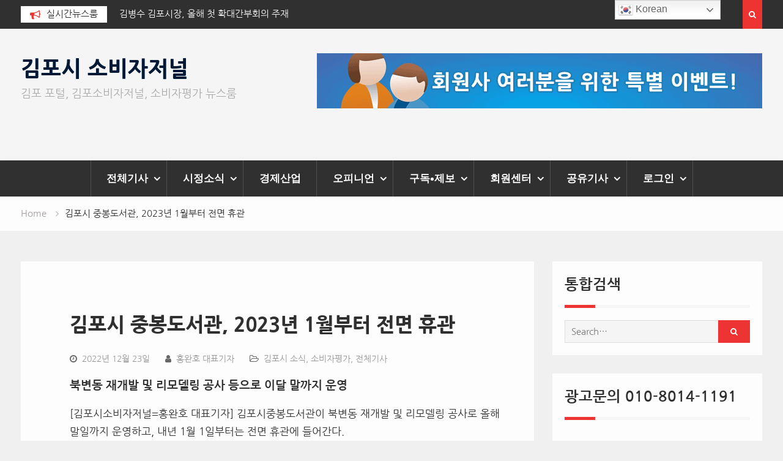

--- FILE ---
content_type: text/html; charset=utf-8
request_url: https://www.google.com/recaptcha/api2/aframe
body_size: 268
content:
<!DOCTYPE HTML><html><head><meta http-equiv="content-type" content="text/html; charset=UTF-8"></head><body><script nonce="gz-3sKVz1eTJ0XAokCgjIQ">/** Anti-fraud and anti-abuse applications only. See google.com/recaptcha */ try{var clients={'sodar':'https://pagead2.googlesyndication.com/pagead/sodar?'};window.addEventListener("message",function(a){try{if(a.source===window.parent){var b=JSON.parse(a.data);var c=clients[b['id']];if(c){var d=document.createElement('img');d.src=c+b['params']+'&rc='+(localStorage.getItem("rc::a")?sessionStorage.getItem("rc::b"):"");window.document.body.appendChild(d);sessionStorage.setItem("rc::e",parseInt(sessionStorage.getItem("rc::e")||0)+1);localStorage.setItem("rc::h",'1769036899972');}}}catch(b){}});window.parent.postMessage("_grecaptcha_ready", "*");}catch(b){}</script></body></html>